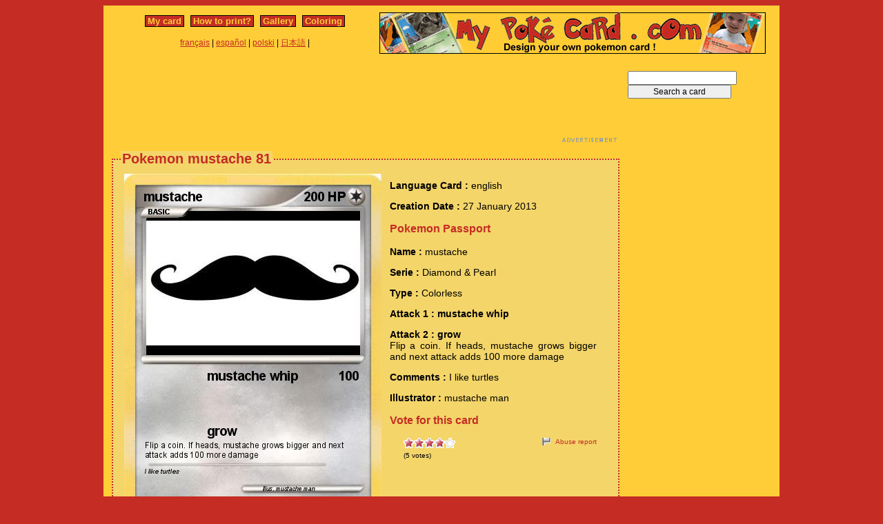

--- FILE ---
content_type: text/html; charset=utf-8
request_url: https://www.mypokecard.com/en/Gallery/Pokemon-mustache-81
body_size: 4517
content:
<!DOCTYPE html>
<html xmlns="http://www.w3.org/1999/xhtml" lang="en" xml:lang="en" dir="ltr" xmlns:fb="http://www.facebook.com/2008/fbml" xmlns:og="http://opengraphprotocol.org/schema/">
<head>
<base href="https://www.mypokecard.com/" />
<meta http-equiv="Content-Type" content="text/html; charset=utf-8" />
<link rel="canonical" href="https://www.mypokecard.com/en/Gallery/Pokemon-mustache-81" />
<title>Pokémon mustache 81 81 - mustache whip - My Pokemon Card</title>
<meta name="description" content=" - grow : Flip a coin. If heads, mustache grows bigger and next attack adds 100 more damage" />
<meta property="og:title" content="Pokémon mustache 81 81 - mustache whip"/>
<meta property="og:type" content="game" />
<meta property="og:url" content="https://www.mypokecard.com/en/Gallery/Pokemon-mustache-81"/>
<meta property="og:image" content="https://www.mypokecard.com/my/galery/NfS0pr6S7tlC.jpg"/>
<meta property="og:site_name" content="mypokecard.com"/>
<meta property="fb:app_id" content="175671139138473" /><meta property="og:locale" content="en_US" />
<link rel="stylesheet" type="text/css" media="screen" href="/my/css/habillage.css" />
<link rel="stylesheet" type="text/css" href="/my/css/rating.css" />
<link rel="stylesheet" type="text/css" href="/my/css/thickbox.css" />
<link rel="alternate" media="only screen and (max-width: 640px)" href="//mobile.mypokecard.com/en/Gallery/Pokemon-mustache-81" /><script type="text/javascript" src="/my/js/myrating_jquery_thickbox.js"></script>
<script type="text/javascript">

  var _gaq = _gaq || [];
  _gaq.push(['_setAccount', 'UA-5270624-1']);
  _gaq.push(['_trackPageview']);

  (function() {
    var ga = document.createElement('script'); ga.type = 'text/javascript'; ga.async = true;
    ga.src = ('https:' == document.location.protocol ? 'https://' : 'http://') + 'stats.g.doubleclick.net/dc.js';
    var s = document.getElementsByTagName('script')[0]; s.parentNode.insertBefore(ga, s);
  })();

</script><script async src="https://pagead2.googlesyndication.com/pagead/js/adsbygoogle.js?client=ca-pub-7169248563005649"
     crossorigin="anonymous"></script>
</head>

<body>
<div id="page">

  <div id="conteneur">
    <div id="contenu">

      <div id="menu">
        &nbsp;<a href="/en/">My card</a>&nbsp;
        
          
          &nbsp;<a href="en/How-to-print">How to print?</a>&nbsp;
          
          &nbsp;<a href="en/Gallery">Gallery</a>&nbsp;
          
          &nbsp;<a href="en/Coloring">Coloring</a>&nbsp;
          
        
      </div>

      <table style="width:100%;border:none;padding:0;height:40px;"><tr><td align="center"><a href="/fr/">français</a> | <a href="/es/">español</a> | <a href="/pl/">polski</a> | <a href="/ja/">日本語</a> | </td></tr></table>	      

    </div>

    <div id="conteneur2">	
      <a href="/en/"><img src="my/img/my-poke-card-en.gif" alt="Design and print your own Pokemon Trading Card Game online" title="Build your own pokemon cards" width="560" height="60" /></a>    </div>

    <br class="nettoyeur" />
    
  </div>

  <div id="conteneur3">

    <div id="galery">
       <div  style="width:728px" class="en_pub">
<script async src="https://pagead2.googlesyndication.com/pagead/js/adsbygoogle.js"></script>
<ins class="adsbygoogle"
     style="display:inline-block;width:728px;height:90px"
     data-ad-client="ca-pub-7169248563005649"
     data-ad-slot="3372846306"></ins>
<script>
     (adsbygoogle = window.adsbygoogle || []).push({});
</script>
</div>       
        <div id="article" >
          
          <fieldset><legend>Pokemon mustache 81</legend>          <div id="card_cont">
            
            <div id="card_left">
              <img src="my/galery/NfS0pr6S7tlC.jpg" alt="Pokemon mustache" title="Pokemon mustache" />            </div>
          
            <div id="card_right">
          
              <div class="texte"><div class="hreview-aggregate">
                <p><span class="bold">Language Card : </span> english</p><p><span class="bold">Creation Date :</span> 27 January 2013</p><h3>Pokemon Passport</h3><p><span class="bold">Name : </span><span class="item"><span class="fn">mustache</span></span></p><p><span class="bold">Serie : </span>Diamond & Pearl </p><p><span class="bold">Type : </span>Colorless</p><p><span class="bold">Attack 1 : mustache whip</span></p><p><span class="bold">Attack 2 : grow</span><br />Flip a coin. If heads, mustache grows bigger and next attack adds 100 more damage</p><p><span class="bold">Comments : </span>I like turtles</p><p><span class="bold">Illustrator : </span>mustache man</p><h3>Vote for this card</h3>                
                <div style="float: left;text-align:left;margin-left:-10px;">
                  <div class="ratingblock"><div id="unit_longNfS0pr6S7tlC">  <ul id="unit_ulNfS0pr6S7tlC" class="unit-rating" style="width:75px;">     <li class="current-rating" style="width:57px;">Currently <span class="rating">3.80</span>/5</li><li><a href="/my/lib/star_rater/db.php?j=1&amp;q=NfS0pr6S7tlC&amp;t=13.58.191.35&amp;c=5" title="1 out of 5" class="r1-unit rater" rel="nofollow">1</a></li><li><a href="/my/lib/star_rater/db.php?j=2&amp;q=NfS0pr6S7tlC&amp;t=13.58.191.35&amp;c=5" title="2 out of 5" class="r2-unit rater" rel="nofollow">2</a></li><li><a href="/my/lib/star_rater/db.php?j=3&amp;q=NfS0pr6S7tlC&amp;t=13.58.191.35&amp;c=5" title="3 out of 5" class="r3-unit rater" rel="nofollow">3</a></li><li><a href="/my/lib/star_rater/db.php?j=4&amp;q=NfS0pr6S7tlC&amp;t=13.58.191.35&amp;c=5" title="4 out of 5" class="r4-unit rater" rel="nofollow">4</a></li><li><a href="/my/lib/star_rater/db.php?j=5&amp;q=NfS0pr6S7tlC&amp;t=13.58.191.35&amp;c=5" title="5 out of 5" class="r5-unit rater" rel="nofollow">5</a></li>  </ul>  <p>(<span class="votes">5</span> votes)  </p></div></div>                </div>
                <div style="text-align:right;font-size:10px;"><a class="abuse" href="" rel="nofollow" title="Abuse report" class="thickbox" onclick="tb_show('Abuse report', '/my/abuse.php?height=300&width=400&id=NfS0pr6S7tlC&lang=en&opt=card&url=');this.blur();return false;">Abuse report</a></div>

                <br /><br /><iframe src="https://www.facebook.com/plugins/like.php?href=http://www.mypokecard.com/en/Gallery/Pokemon-mustache-81&amp;layout=standard&amp;show_faces=true&amp;width=450&amp;action=like&amp;colorscheme=light" scrolling="no" frameborder="0" allowTransparency="true" style="border:none; overflow:hidden; width:280px; height:60px;"></iframe>

                                <script type="application/ld+json">
                {
                  "@context": "http://schema.org",
                  "@type": "BreadcrumbList",
                  "itemListElement": [{
                    "@type": "ListItem",
                    "position": 1,
                    "item": {
                      "@id": "https://www.mypokecard.com/en/Gallery",
                      "name": "Pokemon card"
                    }
                  },{
                    "@type": "ListItem",
                    "position": 2,
                    "item": {
                      "@id": "https://www.mypokecard.com/en/Gallery/Pokemon-mustache-81",
                      "name": "Mustache 81",
                      "image": "https://www.mypokecard.com/my/galery/NfS0pr6S7tlC.jpg"
                    }
                  }]
                }
                </script>

                <p style="text-align:center"><a href="Card-Gallery">View the gallery</a> | <a href="/en/">Create my own card</a></p>
              </div>
              
            </div></div>
            
          </div><br class="nettoyeur" />
    
          </fieldset>
        </div>

      
    <br class="nettoyeur" /><br /><fieldset><legend>Related cards</legend><a href="/en/Gallery/Pokemon-Mustache-Shoes"><img src="https://www.mypokecard.com/my/galery/thumbs/iL1UeTzx2x.jpg" width="125" height="175"  alt="Mustache Shoes" title="Mustache Shoes" /></a><a href="/en/Gallery/Pokemon-Pikachu-Mustache-Version"><img src="https://www.mypokecard.com/my/galery/thumbs/JCIwS4TQbiwR.jpg" width="125" height="175"  alt="Pikachu" title="Pikachu Mustache Version" /></a><a href="/en/Gallery/Pokemon-Miss-Mustache"><img src="https://www.mypokecard.com/my/galery/thumbs/uYTMrynvFkm3.jpg" width="125" height="175"  alt="Miss Mustache" title="Miss Mustache" /></a><a href="/en/Gallery/Pokemon-Mustache-Dude-1"><img src="https://www.mypokecard.com/my/galery/thumbs/1CuDBKU4l6Vd.jpg" width="125" height="175"  alt="Mustache Dude" title="Mustache Dude" /></a><a href="/en/Gallery/Pokemon-Pokemon-Mustache"><img src="https://www.mypokecard.com/my/galery/thumbs/G2A0Y3cYesrj.jpg" width="125" height="175"  alt="Pokemon" title="Pokemon Mustache" /></a><a href="/en/Gallery/Pokemon-the-hero-of-mustache"><img src="https://www.mypokecard.com/my/galery/thumbs/ipQwjceZiUSF.jpg" width="125" height="175"  alt="the hero of" title="the hero of mustache" /></a><a href="/en/Gallery/Pokemon-Mustache-pikachu-38"><img src="https://www.mypokecard.com/my/galery/thumbs/tV19adrtFk6t.jpg" width="125" height="175"  alt="Mustache" title="Mustache pikachu" /></a><a href="/en/Gallery/Pokemon-Mustache-Namekian"><img src="https://www.mypokecard.com/my/galery/thumbs/astQyshSKRCC.jpg" width="125" height="175"  alt="Mustache" title="Mustache Namekian" /></a><a href="/en/Gallery/Pokemon-mustache-ari"><img src="https://www.mypokecard.com/my/galery/thumbs/DoKRkwc3Yt4.jpg" width="125" height="175"  alt="mustache ari" title="mustache ari" /></a><a href="/en/Gallery/Pokemon-Mustache-Pikachu-14"><img src="https://www.mypokecard.com/my/galery/thumbs/N0HAE4bWHIEh.jpg" width="125" height="175"  alt="Mustache" title="Mustache Pikachu" /></a><br /><a href="/en/Gallery/Pokemon-Mr-mustache-9">Mr. mustache</a> | <a href="/en/Gallery/Pokemon-Mustache-Man-31">Mustache Man</a> | <a href="/en/Gallery/Pokemon-Mustache-Pikachu-99">Mustache Pikachu 99</a> | <a href="/en/Gallery/Pokemon-Darth-hairlip">Darth hairlip</a> | <a href="/en/Gallery/Pokemon-Mustache-Sonic">Mustache Sonic</a> | <a href="/en/Gallery/Pokemon-Corny-mario">Corny mario</a> | <a href="/en/Gallery/Pokemon-mustache-man-1000-hp"> mustache man 1000 hp</a> | <a href="/en/Gallery/Pokemon-MUSTACHE-pikachu-10">MUSTACHE pikachu</a> | <a href="/en/Gallery/Pokemon-Patrick-mustache-form">Patrick(mustache form)</a> | <a href="/en/Gallery/Pokemon-mustache-dude-2">mustache dude</a> | <a href="/en/Gallery/Pokemon-Mustache-Pikachu-22">Mustache Pikachu</a> | <a href="/en/Gallery/Pokemon-mustache-pikachu-25">mustache pikachu</a> | <a href="/en/Gallery/Pokemon-Mustache-Pikachu-28">Mustache Pikachu</a> | <a href="/en/Gallery/Pokemon-mustache-bros">mustache bros</a> | <a href="/en/Gallery/Pokemon-MUSTACHE-BROS-1">MUSTACHE BROS</a> | <a href="/en/Gallery/Pokemon-Mustache-baluga">Mustache baluga</a> | <a href="/en/Gallery/Pokemon-Mustache-bulbasaur">Mustache bulbasaur</a> | <a href="/en/Gallery/Pokemon-Mustache-Bird">Mustache Bird</a> | <a href="/en/Gallery/Pokemon-Mustache-Mahn">Mustache Mahn</a> | <a href="/en/Gallery/Pokemon-Pikachu-mustache-4">Pikachu mustache</a> | <a href="/en/Gallery/Pokemon-Markaplier-7">Markaplier</a> | <a href="/en/Gallery/Pokemon-Snorlax-860">Snorlax</a> | <a href="/en/Gallery/Pokemon-mustache-Pikachu-37">mustache Pikachu</a> | <a href="/en/Gallery/Pokemon-Pierrre-Mustache">Pierrre Mustache</a> | <a href="/en/Gallery/Pokemon-Mustache-Apple">Mustache Apple</a> | <a href="/en/Gallery/Pokemon-mustache-piggy">mustache piggy</a> | <a href="/en/Gallery/Pokemon-mustache-baby">mustache baby</a> | <a href="/en/Gallery/Pokemon-mustache-baby-1">mustache baby</a> | <a href="/en/Gallery/Pokemon-Mustache-Pikachu-6">Mustache Pikachu</a> | <a href="/en/Gallery/Pokemon-Mustache-Pikachu-9">Mustache Pikachu</a> | <a href="/en/Gallery/Pokemon-The-Mustache-Gang">The Mustache Gang</a> | <a href="/en/Gallery/Pokemon-Mustache-Gang">Mustache Gang</a> | <a href="/en/Gallery/Pokemon-PonnyMustache">PonnyMustache</a> | <a href="/en/Gallery/Pokemon-Sinister-Mustache">Sinister Mustache</a> | <a href="/en/Gallery/Pokemon-Pika-With-A-Mustache">Pika With A Mustache</a> | <a href="/en/Gallery/Pokemon-Mustache-Pikachu-21">Mustache Pikachu</a> | <a href="/en/Gallery/Pokemon-Mustache-Pikachu-23">Mustache Pikachu</a> | <a href="/en/Gallery/Pokemon-pinkiepie-mustache">pinkiepie mustache</a> | <a href="/en/Gallery/Pokemon-Pikachu-Mustache-2">Pikachu Mustache</a> | <a href="/en/Gallery/Pokemon-Mustache-cat-3">Mustache cat</a> | <a href="/en/Gallery/Pokemon-Mustache-Pikachu-29">Mustache Pikachu</a> | <a href="/en/Gallery/Pokemon-Mustache-Pikachu-30">Mustache Pikachu</a> | <a href="/en/Gallery/Pokemon-Mr-Mustache-EX">Mr. Mustache EX</a> | <a href="/en/Gallery/Pokemon-Awesomesauce-2">Awesomesauce</a> | <a href="/en/Gallery/Pokemon-mustache-chicken">mustache chicken</a> | <a href="/en/Gallery/Pokemon-Mustache-Pikachu-35">Mustache Pikachu</a> | <a href="/en/Gallery/Pokemon-Mr-Mustache-15">Mr. Mustache</a> | <a href="/en/Gallery/Pokemon-mustache-octopus">mustache octopus</a> | <a href="/en/Gallery/Pokemon-TheMustacheKing">TheMustacheKing</a> | <a href="/en/Gallery/Pokemon-Mustachio-16">Mustachio</a> | <a href="/en/Gallery/Pokemon-MLGfish">MLGfish</a> | <a href="/en/Gallery/Pokemon-Triplepodipus">Triplepodipus</a> | <a href="/en/Gallery/Pokemon-PinkSheep-21">PinkSheep</a> | <a href="/en/Gallery/Pokemon-Mustache-Pikachu-36">Mustache Pikachu</a> | <a href="/en/Gallery/Pokemon-Mr-mustache-cat">Mr mustache cat</a> | <a href="/en/Gallery/Pokemon-Mustache-Kirby-1">Mustache Kirby 1</a> | <a href="/en/Gallery/Pokemon-Mustachio">Mustachio</a> | <a href="/en/Gallery/Pokemon-Mustache-Pig-1">Mustache Pig</a> | <a href="/en/Gallery/Pokemon-Mustache-Cat">Mustache Cat</a> | <a href="/en/Gallery/Pokemon-Mustache-Pikachu-4">Mustache Pikachu</a> | <a href="/en/Gallery/Pokemon-Mustache-80">Mustache</a> | <a href="/en/Gallery/Pokemon-Derp-Guy-1">Derp Guy</a> | <a href="/en/Gallery/Pokemon-Mustache-Pikachu-19">Mustache Pikachu</a> | <a href="/en/Gallery/Pokemon-M-Mustache">M Mustache</a> | <a href="/en/Gallery/Pokemon-Mustache-167">Mustache</a> | <a href="/en/Gallery/Pokemon-Pikachu-EX-701">Pikachu EX</a> | <a href="/en/Gallery/Pokemon-Mustache-gurlz">Mustache gurlz</a> | <a href="/en/Gallery/Pokemon-mustache-214">mustache</a> | <a href="/en/Gallery/Pokemon-PinkSheep-1">PinkSheep</a> | <a href="/en/Gallery/Pokemon-Inspector-Mustache">Inspector Mustache</a></fieldset>      <br />
      <fieldset><legend>Comments</legend>
        <div id="comments">
          <div id="fb-root"></div>
          <script async defer crossorigin="anonymous" src="https://connect.facebook.net/en_US/sdk.js#xfbml=1&version=v3.3&appId=149867835117168&autoLogAppEvents=1"></script>
            
          <div class="fb-comments" data-href="http://www.mypokecard.com/en/Gallery/Pokemon-mustache-81" data-width="" data-numposts="5"></div>
        </div>
      </fieldset>    

    
    </div>

  <div id="pub2">    
          <form action="https://www.mypokecard.com/en/search.html" id="cse-search-box">
  <div>
    <input type="text" name="q" size="31" />
    <input type="submit" name="sa" value="Search a card" />
  </div>
</form><br /><br />
      <div  style="width:160px" class="en_pub">
<script async src="https://pagead2.googlesyndication.com/pagead/js/adsbygoogle.js"></script>
<ins class="adsbygoogle"
     style="display:inline-block;width:160px;height:600px"
     data-ad-client="ca-pub-7169248563005649"
     data-ad-slot="4849579509"></ins>
<script>
     (adsbygoogle = window.adsbygoogle || []).push({});
</script>
</div>
 
      <br /><br /><br />
      </div>	

  </div>
  <br class="nettoyeur" />

  

  <br class="nettoyeur" />
<div id="pied">


<div id="menu2">
	<nav>
	
		<a href="/en/">My pokemon card</a>
		
		&nbsp;|&nbsp;<a href="en/How-to-print">How to print?</a>
		
		&nbsp;|&nbsp;<a href="en/Gallery">Gallery</a>
		
		&nbsp;|&nbsp;<a href="en/Coloring">Pokemon coloring</a>
		
		&nbsp;|&nbsp;<a href="en/Feedback">Feedback</a>
		
		&nbsp;|&nbsp;<a href="en/Privacy-policy">Privacy policy</a>
		
		&nbsp;|&nbsp;<a href="en/What-is-this">What is this ?</a>
		
	
	</nav>
</div>

<footer>
<div style="margin-bottom:4px;">Pokémon is a registered trademark of Nintendo, Creatures, Game Freak and The Pokémon Company</div><small>MyPoKeCaRd.cOm 0.9 - Propulsed by <a href="http://jquery.com">jquery</a>, <a href="http://php.net">php</a>, <a href="http://www.boutell.com/gd/">gd</a> and <a href="http://www.spip.net/fr">spip</a> - <a href="http://validator.w3.org/check?uri=referer">XHTML 1</a> and <a href="http://jigsaw.w3.org/css-validator/check/referer">CSS2</a> valid page</small><div style="margin:10px 5px 5px 5px;">MyPokeCard.com is a funny site to design your own <a href="/en/">pokemon card</a>, vote for the best <a href="/en/Card-Gallery?order=rating">pokemon cards</a> and create <a href="/en/Coloring">pokemon colorings</a></div></footer>  </div>
</div>


</body>
</html>


--- FILE ---
content_type: text/html; charset=utf-8
request_url: https://www.google.com/recaptcha/api2/aframe
body_size: 270
content:
<!DOCTYPE HTML><html><head><meta http-equiv="content-type" content="text/html; charset=UTF-8"></head><body><script nonce="ZqFqVQyhsxUFXk2dy3jw6A">/** Anti-fraud and anti-abuse applications only. See google.com/recaptcha */ try{var clients={'sodar':'https://pagead2.googlesyndication.com/pagead/sodar?'};window.addEventListener("message",function(a){try{if(a.source===window.parent){var b=JSON.parse(a.data);var c=clients[b['id']];if(c){var d=document.createElement('img');d.src=c+b['params']+'&rc='+(localStorage.getItem("rc::a")?sessionStorage.getItem("rc::b"):"");window.document.body.appendChild(d);sessionStorage.setItem("rc::e",parseInt(sessionStorage.getItem("rc::e")||0)+1);localStorage.setItem("rc::h",'1769195580979');}}}catch(b){}});window.parent.postMessage("_grecaptcha_ready", "*");}catch(b){}</script></body></html>